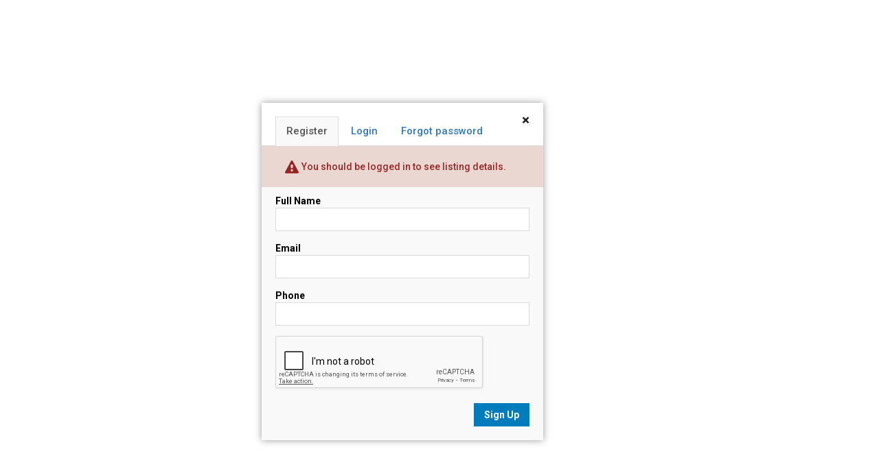

--- FILE ---
content_type: text/html; charset=utf-8
request_url: https://www.google.com/recaptcha/api2/anchor?ar=1&k=6LcGuSAUAAAAAMb457bWlGuEZ6IUGB1SNkLgHvC3&co=aHR0cHM6Ly9kZWJyYXdhdGVycy5jb206NDQz&hl=en&v=PoyoqOPhxBO7pBk68S4YbpHZ&size=normal&anchor-ms=20000&execute-ms=30000&cb=ey741lyk46c8
body_size: 49289
content:
<!DOCTYPE HTML><html dir="ltr" lang="en"><head><meta http-equiv="Content-Type" content="text/html; charset=UTF-8">
<meta http-equiv="X-UA-Compatible" content="IE=edge">
<title>reCAPTCHA</title>
<style type="text/css">
/* cyrillic-ext */
@font-face {
  font-family: 'Roboto';
  font-style: normal;
  font-weight: 400;
  font-stretch: 100%;
  src: url(//fonts.gstatic.com/s/roboto/v48/KFO7CnqEu92Fr1ME7kSn66aGLdTylUAMa3GUBHMdazTgWw.woff2) format('woff2');
  unicode-range: U+0460-052F, U+1C80-1C8A, U+20B4, U+2DE0-2DFF, U+A640-A69F, U+FE2E-FE2F;
}
/* cyrillic */
@font-face {
  font-family: 'Roboto';
  font-style: normal;
  font-weight: 400;
  font-stretch: 100%;
  src: url(//fonts.gstatic.com/s/roboto/v48/KFO7CnqEu92Fr1ME7kSn66aGLdTylUAMa3iUBHMdazTgWw.woff2) format('woff2');
  unicode-range: U+0301, U+0400-045F, U+0490-0491, U+04B0-04B1, U+2116;
}
/* greek-ext */
@font-face {
  font-family: 'Roboto';
  font-style: normal;
  font-weight: 400;
  font-stretch: 100%;
  src: url(//fonts.gstatic.com/s/roboto/v48/KFO7CnqEu92Fr1ME7kSn66aGLdTylUAMa3CUBHMdazTgWw.woff2) format('woff2');
  unicode-range: U+1F00-1FFF;
}
/* greek */
@font-face {
  font-family: 'Roboto';
  font-style: normal;
  font-weight: 400;
  font-stretch: 100%;
  src: url(//fonts.gstatic.com/s/roboto/v48/KFO7CnqEu92Fr1ME7kSn66aGLdTylUAMa3-UBHMdazTgWw.woff2) format('woff2');
  unicode-range: U+0370-0377, U+037A-037F, U+0384-038A, U+038C, U+038E-03A1, U+03A3-03FF;
}
/* math */
@font-face {
  font-family: 'Roboto';
  font-style: normal;
  font-weight: 400;
  font-stretch: 100%;
  src: url(//fonts.gstatic.com/s/roboto/v48/KFO7CnqEu92Fr1ME7kSn66aGLdTylUAMawCUBHMdazTgWw.woff2) format('woff2');
  unicode-range: U+0302-0303, U+0305, U+0307-0308, U+0310, U+0312, U+0315, U+031A, U+0326-0327, U+032C, U+032F-0330, U+0332-0333, U+0338, U+033A, U+0346, U+034D, U+0391-03A1, U+03A3-03A9, U+03B1-03C9, U+03D1, U+03D5-03D6, U+03F0-03F1, U+03F4-03F5, U+2016-2017, U+2034-2038, U+203C, U+2040, U+2043, U+2047, U+2050, U+2057, U+205F, U+2070-2071, U+2074-208E, U+2090-209C, U+20D0-20DC, U+20E1, U+20E5-20EF, U+2100-2112, U+2114-2115, U+2117-2121, U+2123-214F, U+2190, U+2192, U+2194-21AE, U+21B0-21E5, U+21F1-21F2, U+21F4-2211, U+2213-2214, U+2216-22FF, U+2308-230B, U+2310, U+2319, U+231C-2321, U+2336-237A, U+237C, U+2395, U+239B-23B7, U+23D0, U+23DC-23E1, U+2474-2475, U+25AF, U+25B3, U+25B7, U+25BD, U+25C1, U+25CA, U+25CC, U+25FB, U+266D-266F, U+27C0-27FF, U+2900-2AFF, U+2B0E-2B11, U+2B30-2B4C, U+2BFE, U+3030, U+FF5B, U+FF5D, U+1D400-1D7FF, U+1EE00-1EEFF;
}
/* symbols */
@font-face {
  font-family: 'Roboto';
  font-style: normal;
  font-weight: 400;
  font-stretch: 100%;
  src: url(//fonts.gstatic.com/s/roboto/v48/KFO7CnqEu92Fr1ME7kSn66aGLdTylUAMaxKUBHMdazTgWw.woff2) format('woff2');
  unicode-range: U+0001-000C, U+000E-001F, U+007F-009F, U+20DD-20E0, U+20E2-20E4, U+2150-218F, U+2190, U+2192, U+2194-2199, U+21AF, U+21E6-21F0, U+21F3, U+2218-2219, U+2299, U+22C4-22C6, U+2300-243F, U+2440-244A, U+2460-24FF, U+25A0-27BF, U+2800-28FF, U+2921-2922, U+2981, U+29BF, U+29EB, U+2B00-2BFF, U+4DC0-4DFF, U+FFF9-FFFB, U+10140-1018E, U+10190-1019C, U+101A0, U+101D0-101FD, U+102E0-102FB, U+10E60-10E7E, U+1D2C0-1D2D3, U+1D2E0-1D37F, U+1F000-1F0FF, U+1F100-1F1AD, U+1F1E6-1F1FF, U+1F30D-1F30F, U+1F315, U+1F31C, U+1F31E, U+1F320-1F32C, U+1F336, U+1F378, U+1F37D, U+1F382, U+1F393-1F39F, U+1F3A7-1F3A8, U+1F3AC-1F3AF, U+1F3C2, U+1F3C4-1F3C6, U+1F3CA-1F3CE, U+1F3D4-1F3E0, U+1F3ED, U+1F3F1-1F3F3, U+1F3F5-1F3F7, U+1F408, U+1F415, U+1F41F, U+1F426, U+1F43F, U+1F441-1F442, U+1F444, U+1F446-1F449, U+1F44C-1F44E, U+1F453, U+1F46A, U+1F47D, U+1F4A3, U+1F4B0, U+1F4B3, U+1F4B9, U+1F4BB, U+1F4BF, U+1F4C8-1F4CB, U+1F4D6, U+1F4DA, U+1F4DF, U+1F4E3-1F4E6, U+1F4EA-1F4ED, U+1F4F7, U+1F4F9-1F4FB, U+1F4FD-1F4FE, U+1F503, U+1F507-1F50B, U+1F50D, U+1F512-1F513, U+1F53E-1F54A, U+1F54F-1F5FA, U+1F610, U+1F650-1F67F, U+1F687, U+1F68D, U+1F691, U+1F694, U+1F698, U+1F6AD, U+1F6B2, U+1F6B9-1F6BA, U+1F6BC, U+1F6C6-1F6CF, U+1F6D3-1F6D7, U+1F6E0-1F6EA, U+1F6F0-1F6F3, U+1F6F7-1F6FC, U+1F700-1F7FF, U+1F800-1F80B, U+1F810-1F847, U+1F850-1F859, U+1F860-1F887, U+1F890-1F8AD, U+1F8B0-1F8BB, U+1F8C0-1F8C1, U+1F900-1F90B, U+1F93B, U+1F946, U+1F984, U+1F996, U+1F9E9, U+1FA00-1FA6F, U+1FA70-1FA7C, U+1FA80-1FA89, U+1FA8F-1FAC6, U+1FACE-1FADC, U+1FADF-1FAE9, U+1FAF0-1FAF8, U+1FB00-1FBFF;
}
/* vietnamese */
@font-face {
  font-family: 'Roboto';
  font-style: normal;
  font-weight: 400;
  font-stretch: 100%;
  src: url(//fonts.gstatic.com/s/roboto/v48/KFO7CnqEu92Fr1ME7kSn66aGLdTylUAMa3OUBHMdazTgWw.woff2) format('woff2');
  unicode-range: U+0102-0103, U+0110-0111, U+0128-0129, U+0168-0169, U+01A0-01A1, U+01AF-01B0, U+0300-0301, U+0303-0304, U+0308-0309, U+0323, U+0329, U+1EA0-1EF9, U+20AB;
}
/* latin-ext */
@font-face {
  font-family: 'Roboto';
  font-style: normal;
  font-weight: 400;
  font-stretch: 100%;
  src: url(//fonts.gstatic.com/s/roboto/v48/KFO7CnqEu92Fr1ME7kSn66aGLdTylUAMa3KUBHMdazTgWw.woff2) format('woff2');
  unicode-range: U+0100-02BA, U+02BD-02C5, U+02C7-02CC, U+02CE-02D7, U+02DD-02FF, U+0304, U+0308, U+0329, U+1D00-1DBF, U+1E00-1E9F, U+1EF2-1EFF, U+2020, U+20A0-20AB, U+20AD-20C0, U+2113, U+2C60-2C7F, U+A720-A7FF;
}
/* latin */
@font-face {
  font-family: 'Roboto';
  font-style: normal;
  font-weight: 400;
  font-stretch: 100%;
  src: url(//fonts.gstatic.com/s/roboto/v48/KFO7CnqEu92Fr1ME7kSn66aGLdTylUAMa3yUBHMdazQ.woff2) format('woff2');
  unicode-range: U+0000-00FF, U+0131, U+0152-0153, U+02BB-02BC, U+02C6, U+02DA, U+02DC, U+0304, U+0308, U+0329, U+2000-206F, U+20AC, U+2122, U+2191, U+2193, U+2212, U+2215, U+FEFF, U+FFFD;
}
/* cyrillic-ext */
@font-face {
  font-family: 'Roboto';
  font-style: normal;
  font-weight: 500;
  font-stretch: 100%;
  src: url(//fonts.gstatic.com/s/roboto/v48/KFO7CnqEu92Fr1ME7kSn66aGLdTylUAMa3GUBHMdazTgWw.woff2) format('woff2');
  unicode-range: U+0460-052F, U+1C80-1C8A, U+20B4, U+2DE0-2DFF, U+A640-A69F, U+FE2E-FE2F;
}
/* cyrillic */
@font-face {
  font-family: 'Roboto';
  font-style: normal;
  font-weight: 500;
  font-stretch: 100%;
  src: url(//fonts.gstatic.com/s/roboto/v48/KFO7CnqEu92Fr1ME7kSn66aGLdTylUAMa3iUBHMdazTgWw.woff2) format('woff2');
  unicode-range: U+0301, U+0400-045F, U+0490-0491, U+04B0-04B1, U+2116;
}
/* greek-ext */
@font-face {
  font-family: 'Roboto';
  font-style: normal;
  font-weight: 500;
  font-stretch: 100%;
  src: url(//fonts.gstatic.com/s/roboto/v48/KFO7CnqEu92Fr1ME7kSn66aGLdTylUAMa3CUBHMdazTgWw.woff2) format('woff2');
  unicode-range: U+1F00-1FFF;
}
/* greek */
@font-face {
  font-family: 'Roboto';
  font-style: normal;
  font-weight: 500;
  font-stretch: 100%;
  src: url(//fonts.gstatic.com/s/roboto/v48/KFO7CnqEu92Fr1ME7kSn66aGLdTylUAMa3-UBHMdazTgWw.woff2) format('woff2');
  unicode-range: U+0370-0377, U+037A-037F, U+0384-038A, U+038C, U+038E-03A1, U+03A3-03FF;
}
/* math */
@font-face {
  font-family: 'Roboto';
  font-style: normal;
  font-weight: 500;
  font-stretch: 100%;
  src: url(//fonts.gstatic.com/s/roboto/v48/KFO7CnqEu92Fr1ME7kSn66aGLdTylUAMawCUBHMdazTgWw.woff2) format('woff2');
  unicode-range: U+0302-0303, U+0305, U+0307-0308, U+0310, U+0312, U+0315, U+031A, U+0326-0327, U+032C, U+032F-0330, U+0332-0333, U+0338, U+033A, U+0346, U+034D, U+0391-03A1, U+03A3-03A9, U+03B1-03C9, U+03D1, U+03D5-03D6, U+03F0-03F1, U+03F4-03F5, U+2016-2017, U+2034-2038, U+203C, U+2040, U+2043, U+2047, U+2050, U+2057, U+205F, U+2070-2071, U+2074-208E, U+2090-209C, U+20D0-20DC, U+20E1, U+20E5-20EF, U+2100-2112, U+2114-2115, U+2117-2121, U+2123-214F, U+2190, U+2192, U+2194-21AE, U+21B0-21E5, U+21F1-21F2, U+21F4-2211, U+2213-2214, U+2216-22FF, U+2308-230B, U+2310, U+2319, U+231C-2321, U+2336-237A, U+237C, U+2395, U+239B-23B7, U+23D0, U+23DC-23E1, U+2474-2475, U+25AF, U+25B3, U+25B7, U+25BD, U+25C1, U+25CA, U+25CC, U+25FB, U+266D-266F, U+27C0-27FF, U+2900-2AFF, U+2B0E-2B11, U+2B30-2B4C, U+2BFE, U+3030, U+FF5B, U+FF5D, U+1D400-1D7FF, U+1EE00-1EEFF;
}
/* symbols */
@font-face {
  font-family: 'Roboto';
  font-style: normal;
  font-weight: 500;
  font-stretch: 100%;
  src: url(//fonts.gstatic.com/s/roboto/v48/KFO7CnqEu92Fr1ME7kSn66aGLdTylUAMaxKUBHMdazTgWw.woff2) format('woff2');
  unicode-range: U+0001-000C, U+000E-001F, U+007F-009F, U+20DD-20E0, U+20E2-20E4, U+2150-218F, U+2190, U+2192, U+2194-2199, U+21AF, U+21E6-21F0, U+21F3, U+2218-2219, U+2299, U+22C4-22C6, U+2300-243F, U+2440-244A, U+2460-24FF, U+25A0-27BF, U+2800-28FF, U+2921-2922, U+2981, U+29BF, U+29EB, U+2B00-2BFF, U+4DC0-4DFF, U+FFF9-FFFB, U+10140-1018E, U+10190-1019C, U+101A0, U+101D0-101FD, U+102E0-102FB, U+10E60-10E7E, U+1D2C0-1D2D3, U+1D2E0-1D37F, U+1F000-1F0FF, U+1F100-1F1AD, U+1F1E6-1F1FF, U+1F30D-1F30F, U+1F315, U+1F31C, U+1F31E, U+1F320-1F32C, U+1F336, U+1F378, U+1F37D, U+1F382, U+1F393-1F39F, U+1F3A7-1F3A8, U+1F3AC-1F3AF, U+1F3C2, U+1F3C4-1F3C6, U+1F3CA-1F3CE, U+1F3D4-1F3E0, U+1F3ED, U+1F3F1-1F3F3, U+1F3F5-1F3F7, U+1F408, U+1F415, U+1F41F, U+1F426, U+1F43F, U+1F441-1F442, U+1F444, U+1F446-1F449, U+1F44C-1F44E, U+1F453, U+1F46A, U+1F47D, U+1F4A3, U+1F4B0, U+1F4B3, U+1F4B9, U+1F4BB, U+1F4BF, U+1F4C8-1F4CB, U+1F4D6, U+1F4DA, U+1F4DF, U+1F4E3-1F4E6, U+1F4EA-1F4ED, U+1F4F7, U+1F4F9-1F4FB, U+1F4FD-1F4FE, U+1F503, U+1F507-1F50B, U+1F50D, U+1F512-1F513, U+1F53E-1F54A, U+1F54F-1F5FA, U+1F610, U+1F650-1F67F, U+1F687, U+1F68D, U+1F691, U+1F694, U+1F698, U+1F6AD, U+1F6B2, U+1F6B9-1F6BA, U+1F6BC, U+1F6C6-1F6CF, U+1F6D3-1F6D7, U+1F6E0-1F6EA, U+1F6F0-1F6F3, U+1F6F7-1F6FC, U+1F700-1F7FF, U+1F800-1F80B, U+1F810-1F847, U+1F850-1F859, U+1F860-1F887, U+1F890-1F8AD, U+1F8B0-1F8BB, U+1F8C0-1F8C1, U+1F900-1F90B, U+1F93B, U+1F946, U+1F984, U+1F996, U+1F9E9, U+1FA00-1FA6F, U+1FA70-1FA7C, U+1FA80-1FA89, U+1FA8F-1FAC6, U+1FACE-1FADC, U+1FADF-1FAE9, U+1FAF0-1FAF8, U+1FB00-1FBFF;
}
/* vietnamese */
@font-face {
  font-family: 'Roboto';
  font-style: normal;
  font-weight: 500;
  font-stretch: 100%;
  src: url(//fonts.gstatic.com/s/roboto/v48/KFO7CnqEu92Fr1ME7kSn66aGLdTylUAMa3OUBHMdazTgWw.woff2) format('woff2');
  unicode-range: U+0102-0103, U+0110-0111, U+0128-0129, U+0168-0169, U+01A0-01A1, U+01AF-01B0, U+0300-0301, U+0303-0304, U+0308-0309, U+0323, U+0329, U+1EA0-1EF9, U+20AB;
}
/* latin-ext */
@font-face {
  font-family: 'Roboto';
  font-style: normal;
  font-weight: 500;
  font-stretch: 100%;
  src: url(//fonts.gstatic.com/s/roboto/v48/KFO7CnqEu92Fr1ME7kSn66aGLdTylUAMa3KUBHMdazTgWw.woff2) format('woff2');
  unicode-range: U+0100-02BA, U+02BD-02C5, U+02C7-02CC, U+02CE-02D7, U+02DD-02FF, U+0304, U+0308, U+0329, U+1D00-1DBF, U+1E00-1E9F, U+1EF2-1EFF, U+2020, U+20A0-20AB, U+20AD-20C0, U+2113, U+2C60-2C7F, U+A720-A7FF;
}
/* latin */
@font-face {
  font-family: 'Roboto';
  font-style: normal;
  font-weight: 500;
  font-stretch: 100%;
  src: url(//fonts.gstatic.com/s/roboto/v48/KFO7CnqEu92Fr1ME7kSn66aGLdTylUAMa3yUBHMdazQ.woff2) format('woff2');
  unicode-range: U+0000-00FF, U+0131, U+0152-0153, U+02BB-02BC, U+02C6, U+02DA, U+02DC, U+0304, U+0308, U+0329, U+2000-206F, U+20AC, U+2122, U+2191, U+2193, U+2212, U+2215, U+FEFF, U+FFFD;
}
/* cyrillic-ext */
@font-face {
  font-family: 'Roboto';
  font-style: normal;
  font-weight: 900;
  font-stretch: 100%;
  src: url(//fonts.gstatic.com/s/roboto/v48/KFO7CnqEu92Fr1ME7kSn66aGLdTylUAMa3GUBHMdazTgWw.woff2) format('woff2');
  unicode-range: U+0460-052F, U+1C80-1C8A, U+20B4, U+2DE0-2DFF, U+A640-A69F, U+FE2E-FE2F;
}
/* cyrillic */
@font-face {
  font-family: 'Roboto';
  font-style: normal;
  font-weight: 900;
  font-stretch: 100%;
  src: url(//fonts.gstatic.com/s/roboto/v48/KFO7CnqEu92Fr1ME7kSn66aGLdTylUAMa3iUBHMdazTgWw.woff2) format('woff2');
  unicode-range: U+0301, U+0400-045F, U+0490-0491, U+04B0-04B1, U+2116;
}
/* greek-ext */
@font-face {
  font-family: 'Roboto';
  font-style: normal;
  font-weight: 900;
  font-stretch: 100%;
  src: url(//fonts.gstatic.com/s/roboto/v48/KFO7CnqEu92Fr1ME7kSn66aGLdTylUAMa3CUBHMdazTgWw.woff2) format('woff2');
  unicode-range: U+1F00-1FFF;
}
/* greek */
@font-face {
  font-family: 'Roboto';
  font-style: normal;
  font-weight: 900;
  font-stretch: 100%;
  src: url(//fonts.gstatic.com/s/roboto/v48/KFO7CnqEu92Fr1ME7kSn66aGLdTylUAMa3-UBHMdazTgWw.woff2) format('woff2');
  unicode-range: U+0370-0377, U+037A-037F, U+0384-038A, U+038C, U+038E-03A1, U+03A3-03FF;
}
/* math */
@font-face {
  font-family: 'Roboto';
  font-style: normal;
  font-weight: 900;
  font-stretch: 100%;
  src: url(//fonts.gstatic.com/s/roboto/v48/KFO7CnqEu92Fr1ME7kSn66aGLdTylUAMawCUBHMdazTgWw.woff2) format('woff2');
  unicode-range: U+0302-0303, U+0305, U+0307-0308, U+0310, U+0312, U+0315, U+031A, U+0326-0327, U+032C, U+032F-0330, U+0332-0333, U+0338, U+033A, U+0346, U+034D, U+0391-03A1, U+03A3-03A9, U+03B1-03C9, U+03D1, U+03D5-03D6, U+03F0-03F1, U+03F4-03F5, U+2016-2017, U+2034-2038, U+203C, U+2040, U+2043, U+2047, U+2050, U+2057, U+205F, U+2070-2071, U+2074-208E, U+2090-209C, U+20D0-20DC, U+20E1, U+20E5-20EF, U+2100-2112, U+2114-2115, U+2117-2121, U+2123-214F, U+2190, U+2192, U+2194-21AE, U+21B0-21E5, U+21F1-21F2, U+21F4-2211, U+2213-2214, U+2216-22FF, U+2308-230B, U+2310, U+2319, U+231C-2321, U+2336-237A, U+237C, U+2395, U+239B-23B7, U+23D0, U+23DC-23E1, U+2474-2475, U+25AF, U+25B3, U+25B7, U+25BD, U+25C1, U+25CA, U+25CC, U+25FB, U+266D-266F, U+27C0-27FF, U+2900-2AFF, U+2B0E-2B11, U+2B30-2B4C, U+2BFE, U+3030, U+FF5B, U+FF5D, U+1D400-1D7FF, U+1EE00-1EEFF;
}
/* symbols */
@font-face {
  font-family: 'Roboto';
  font-style: normal;
  font-weight: 900;
  font-stretch: 100%;
  src: url(//fonts.gstatic.com/s/roboto/v48/KFO7CnqEu92Fr1ME7kSn66aGLdTylUAMaxKUBHMdazTgWw.woff2) format('woff2');
  unicode-range: U+0001-000C, U+000E-001F, U+007F-009F, U+20DD-20E0, U+20E2-20E4, U+2150-218F, U+2190, U+2192, U+2194-2199, U+21AF, U+21E6-21F0, U+21F3, U+2218-2219, U+2299, U+22C4-22C6, U+2300-243F, U+2440-244A, U+2460-24FF, U+25A0-27BF, U+2800-28FF, U+2921-2922, U+2981, U+29BF, U+29EB, U+2B00-2BFF, U+4DC0-4DFF, U+FFF9-FFFB, U+10140-1018E, U+10190-1019C, U+101A0, U+101D0-101FD, U+102E0-102FB, U+10E60-10E7E, U+1D2C0-1D2D3, U+1D2E0-1D37F, U+1F000-1F0FF, U+1F100-1F1AD, U+1F1E6-1F1FF, U+1F30D-1F30F, U+1F315, U+1F31C, U+1F31E, U+1F320-1F32C, U+1F336, U+1F378, U+1F37D, U+1F382, U+1F393-1F39F, U+1F3A7-1F3A8, U+1F3AC-1F3AF, U+1F3C2, U+1F3C4-1F3C6, U+1F3CA-1F3CE, U+1F3D4-1F3E0, U+1F3ED, U+1F3F1-1F3F3, U+1F3F5-1F3F7, U+1F408, U+1F415, U+1F41F, U+1F426, U+1F43F, U+1F441-1F442, U+1F444, U+1F446-1F449, U+1F44C-1F44E, U+1F453, U+1F46A, U+1F47D, U+1F4A3, U+1F4B0, U+1F4B3, U+1F4B9, U+1F4BB, U+1F4BF, U+1F4C8-1F4CB, U+1F4D6, U+1F4DA, U+1F4DF, U+1F4E3-1F4E6, U+1F4EA-1F4ED, U+1F4F7, U+1F4F9-1F4FB, U+1F4FD-1F4FE, U+1F503, U+1F507-1F50B, U+1F50D, U+1F512-1F513, U+1F53E-1F54A, U+1F54F-1F5FA, U+1F610, U+1F650-1F67F, U+1F687, U+1F68D, U+1F691, U+1F694, U+1F698, U+1F6AD, U+1F6B2, U+1F6B9-1F6BA, U+1F6BC, U+1F6C6-1F6CF, U+1F6D3-1F6D7, U+1F6E0-1F6EA, U+1F6F0-1F6F3, U+1F6F7-1F6FC, U+1F700-1F7FF, U+1F800-1F80B, U+1F810-1F847, U+1F850-1F859, U+1F860-1F887, U+1F890-1F8AD, U+1F8B0-1F8BB, U+1F8C0-1F8C1, U+1F900-1F90B, U+1F93B, U+1F946, U+1F984, U+1F996, U+1F9E9, U+1FA00-1FA6F, U+1FA70-1FA7C, U+1FA80-1FA89, U+1FA8F-1FAC6, U+1FACE-1FADC, U+1FADF-1FAE9, U+1FAF0-1FAF8, U+1FB00-1FBFF;
}
/* vietnamese */
@font-face {
  font-family: 'Roboto';
  font-style: normal;
  font-weight: 900;
  font-stretch: 100%;
  src: url(//fonts.gstatic.com/s/roboto/v48/KFO7CnqEu92Fr1ME7kSn66aGLdTylUAMa3OUBHMdazTgWw.woff2) format('woff2');
  unicode-range: U+0102-0103, U+0110-0111, U+0128-0129, U+0168-0169, U+01A0-01A1, U+01AF-01B0, U+0300-0301, U+0303-0304, U+0308-0309, U+0323, U+0329, U+1EA0-1EF9, U+20AB;
}
/* latin-ext */
@font-face {
  font-family: 'Roboto';
  font-style: normal;
  font-weight: 900;
  font-stretch: 100%;
  src: url(//fonts.gstatic.com/s/roboto/v48/KFO7CnqEu92Fr1ME7kSn66aGLdTylUAMa3KUBHMdazTgWw.woff2) format('woff2');
  unicode-range: U+0100-02BA, U+02BD-02C5, U+02C7-02CC, U+02CE-02D7, U+02DD-02FF, U+0304, U+0308, U+0329, U+1D00-1DBF, U+1E00-1E9F, U+1EF2-1EFF, U+2020, U+20A0-20AB, U+20AD-20C0, U+2113, U+2C60-2C7F, U+A720-A7FF;
}
/* latin */
@font-face {
  font-family: 'Roboto';
  font-style: normal;
  font-weight: 900;
  font-stretch: 100%;
  src: url(//fonts.gstatic.com/s/roboto/v48/KFO7CnqEu92Fr1ME7kSn66aGLdTylUAMa3yUBHMdazQ.woff2) format('woff2');
  unicode-range: U+0000-00FF, U+0131, U+0152-0153, U+02BB-02BC, U+02C6, U+02DA, U+02DC, U+0304, U+0308, U+0329, U+2000-206F, U+20AC, U+2122, U+2191, U+2193, U+2212, U+2215, U+FEFF, U+FFFD;
}

</style>
<link rel="stylesheet" type="text/css" href="https://www.gstatic.com/recaptcha/releases/PoyoqOPhxBO7pBk68S4YbpHZ/styles__ltr.css">
<script nonce="FWLa3-5fYbbRaHld8TdTQQ" type="text/javascript">window['__recaptcha_api'] = 'https://www.google.com/recaptcha/api2/';</script>
<script type="text/javascript" src="https://www.gstatic.com/recaptcha/releases/PoyoqOPhxBO7pBk68S4YbpHZ/recaptcha__en.js" nonce="FWLa3-5fYbbRaHld8TdTQQ">
      
    </script></head>
<body><div id="rc-anchor-alert" class="rc-anchor-alert"></div>
<input type="hidden" id="recaptcha-token" value="[base64]">
<script type="text/javascript" nonce="FWLa3-5fYbbRaHld8TdTQQ">
      recaptcha.anchor.Main.init("[\x22ainput\x22,[\x22bgdata\x22,\x22\x22,\[base64]/[base64]/[base64]/[base64]/cjw8ejpyPj4+eil9Y2F0Y2gobCl7dGhyb3cgbDt9fSxIPWZ1bmN0aW9uKHcsdCx6KXtpZih3PT0xOTR8fHc9PTIwOCl0LnZbd10/dC52W3ddLmNvbmNhdCh6KTp0LnZbd109b2Yoeix0KTtlbHNle2lmKHQuYkImJnchPTMxNylyZXR1cm47dz09NjZ8fHc9PTEyMnx8dz09NDcwfHx3PT00NHx8dz09NDE2fHx3PT0zOTd8fHc9PTQyMXx8dz09Njh8fHc9PTcwfHx3PT0xODQ/[base64]/[base64]/[base64]/bmV3IGRbVl0oSlswXSk6cD09Mj9uZXcgZFtWXShKWzBdLEpbMV0pOnA9PTM/bmV3IGRbVl0oSlswXSxKWzFdLEpbMl0pOnA9PTQ/[base64]/[base64]/[base64]/[base64]\x22,\[base64]\\u003d\x22,\x22w6vCvcOvwqwewr8hW1PCuMO+JC4WwofDo8KzZjQlYMKEEHzCk2AWwrs8GMOBw7gywpV3NUB/ExYxw7oXI8Kgw5zDty8yfibCkMKYXlrCtsOOw4dQNTJ/Al7DtWzCtsKZw73Do8KUAsOPw4IWw6jCssKVPcOdSsOsHU1Iw7VOIsOiwrBxw4vCuG/CpMKLNsK/wrvCk1jDgHzCrsKxcmRFwrEmbSrChXrDhxDCgsK2ECRLwrfDvEPClsOjw6fDlcKyPTsBS8OXworCjwDDr8KVIUBIw6AMwovDi0PDvglhFMOpw4LCgsO/MEjDj8KCTBDDu8OTQwTCtsOZSV3CpXs6DMKZWsOLwpLCtsKcwpTClG3Dh8KJwrprRcO1wrZ0wqfCml3CsTHDjcKiCxbCsCHCmsOtIGnDhMOgw7nCr29aLsOVbhHDhsKrbcONdMKBw5EAwpFKwp3Cj8Kxwr/CicKKwoovwr7CicO5wrnDqXfDtGl4HCppUypWw4BgOcOrwqxWwrjDh1olE3jCsVAUw7U6wr15w6TDljbCmX8iw4bCr2sewqrDgyrDnXtZwqd/w44cw6AfXGzCt8KjQMO4wpbCkMOVwpxbwqFMdhw6UyhgflHCsxEif8ORw7jCph0/FTrDpjIuecKrw7LDjMKwUcOUw65aw4w8wpXCqgx9w4RrHQxmWw1IP8OgIMOMwqBfwp3DtcK/woVBEcKuwp57F8O+wrARPy4Owpx+w7HCh8OrMsOOwrvDp8Onw67CnsOHZ08XLT7CgTBQLMOdwpPDiCvDhxnDkgTCu8OVwp80LxnDim3DuMKQdsOaw5MIw4MSw7TCncOVwppjbwHCkx98YD0MwrrDocKnBsOxwr7Csy5rwqsXEzbDrMOmUMOBIcK2asK9w7/ChmFuw47CuMK6wrpNwpLCqXnDqMKsYMO0w6ZrwrjCpADChUpvbQ7CksKww4hQQGTCuHvDhcKbUFnDugc8IT7DlxrDhcOBw5YpXD1PHsOpw4nCjH9CwqLCqMOXw6oUwoZAw5EEwo8WKsKJwr3ChMOHw6MRPhRjacKCaGjCvMKoEsK9w50aw5ADw69QWVoUwoLCscOEw5/[base64]/DksOqw6LDh0oYw7vDq8KhwpPDgnzCg8K7w73DjMOrZ8KMMzA/BMOLf3JFPlMbw55xw7nDnAPCk3bDmMOLGz3DjQrCnsOmGMK9wpzCmsOdw7ECw5jDpkjCpEQxVmkgw7/DlBDDucOZw4nCvsK5dsOuw7cbYl9nwrMTMXpyDz56McOQYDjDk8KvRDYfwoA3w53Dq8KCU8K8RxDCpTNjw4kPAF7CvmQtQMO0wqHClF/Cm29NbMODRD5ZwrHDoUkuw7tpacKcwqjCvcOaEsOHwp3Cl3fDgUJ1w4tOwqLDrMObwr1YLMKAwofDrcOXw6c4CsKAeMOccnzCkDHCisK2wqBXd8O/[base64]/CvT0NwqvDiMKlw4fDsE/[base64]/DtMK4wpPCjcOaVMOIV8ORw7ZSdMKPw71+NsOQw7TChMKFTcOJwqseC8KJwrlKwrLCscKjOsOjPV/DmCMjTMKNw60rwoxNwrVBw7VYwo3CkQ5yfMKRKMOowqs4w4nDlMO7AsK2awjDnMK/w7nCsMKSwosKAcKUw6zDjjION8KSwpgeflJ8b8OowplkBTBDwrMewrBGwq/DgsKFw6dHw65/w5DCtWB5DMKhw5zCjcKnwoHDoizCgcOyPHQWwoQPOMOcwrJZIlXDihHCn2dewr3DuwDDlWrCocK4Q8OuwodXwozCnXfCvznDrsO8By/DusOMW8Kew53Dpm5vYlPCusOKJ3TCvm1uw4nDm8KydUHCh8ODwp4wwo8fMMKVMcKwdVvCt3XDm2Raw7NmTk/CocKvw6nCl8OGw4TCpMO0wpwgwoJAwqjCgMKZwqfCgsO/woEgw7vCsTXCjXtxw5DDusK3w4LDiMOdwpjDlMKdVXTCjsKRXlZYJMOwcsK5ByHDucKNw5VywozCnsOmwrDCiQ8AR8OQP8Kvw6vChcKbHy/CkgxYw6XDmcK9wqzDsMORwo8zw5MYwrzDhcOPw6vDvMK8BMK0SzXDkMKcPMKtU0XDgcK9EUXCscO0R3DClsOxasOkUsOjwrkow5cswp1FwrbDjTfCt8KPeMKBw7LDnC/DuB4iLyTCtFM+R3LCoBbCu1fDvB/Dt8Kxw4pXw7zCpsOZwrYsw4EDcig6wpQJDcOsLsOGI8KBwqkgw7oIw7PCvRLCt8KaaMO7wq3CnsKGw4J0XWHCnTzCh8OSwoXDvCsxND5HwqF6E8K1w5xDS8OZw7hbw6MLd8KGbBNCwojDp8KBPcO9w6xpZBzCghvClzXCkEorZT/CqinDhMOkK3pcw4g3wp3DmxhRTz1bQMKbHT/CvMOnUsOHwpNLFsOuwpAPw7/DkMKPw49fw4o1w6s+ZMKEw4EZAG/Diitxwpgcw5bDmcKFJ0okS8O6ET3Dl0vCox5CLRAZwqZVwq/[base64]/w5PDrcKHw64AB8OTwrXDmWfDm2bDlcKsLR9SfsKzw7LCqcKeRkkTwpHCr8KTw4o7OcOUw6jCoAtWw4HChBASwpDDhi0OwplTWcKawosgwoNJbMO5TUrCjgdpRcKTwqDCpcOuw6rDicOjw7N9EQLCgsOww6rCmzFFJ8Oow458EMKaw4BzE8KEwofDhRs/w4huwpPCjhhJasOAw6nDrMO4c8KqwpzDkMKETcO3wpHCqiRSRVwdUTLChcOuw6h6F8OXNQdsw4DDmkjDlx7DsXIXScK+wooGUsKMw5IDwqnDqcOgaHnDkMK/PUPChW7CqcOtIsOsw67CjX45wonCqcOzw7rDgMKYwp/Cn0MfNcOiL15/wq3CrcO9wqDCsMO7w5vCq8KhwqMBw7xeVcKKw7LCkQ0oXS8uw5dlLMKAwpLCt8KVw7xUwrPCqsOITsONwobDs8OjSGTCm8KBwqQ7w7Vsw4lecVEYwrJIAHIpe8K0amjCswAHGFglw5TDg8OdXcO/R8Oaw4kbw5RAw4bCo8K5wr7Cq8KzdCzDnHrCri1mKQLDpMOCwrQiFWllw5TCmHd4wrbCgcKBA8OFwrQ/w5d0wpp2wq5SwpfDumfCpF/DrQjDuCLCkwRsMsOPU8OQLRrCsXrDowUsPcOKwqzCnMKjw6QwZMO/J8O5wrvCssOqImDDnMO8wpAowrhtw5jClsOLY1fCgsK8A8Ouw5HDh8KbwqQSw6EZHxLDtsKiV27CnC/CsUAffGZRbcKSwrXCiFUNHEjDpcK8S8OzFsO3OgAUWkIxLg/Cq2rDh8Kvw6PCgsKSwpduw7vDgADClgLCvAfClMOHw4HCtMOWwrEww5MKPiQAUFsMw6nDm0DCoHHChQHDo8KLOC8/b1RIwq05wodsdcKTw551QHvCiMK8w4nDssKTb8OccMKbw6HCisKiwqrDgyjCoMKPw7PDkMK6HWhrwojCpMO4w7zCgAhYwqrDrcKHw7vCphsiw5sBPMKRWRPCiMKZw6UxZcOuIFnDkit7P2dGZ8KEw4F/LRHClW7CsntmFFJMcxjDvsOIwrnCuU7CqCYVSQQ7wowfFVVswoHDgMKqwqNMwqtkw6jDosOnwrN9w7hBw7zDpy7CnAbCrMK+wpDDtTnCk0TDnsO6wpwrwphiwp9cLcO3wrnDs2soRMK2woowe8O9aMK0MsO9LAxwLcKMM8ONcXY/Rmhsw7tkw5jDqW06aMK9OWkhwoddEnHCjh/DjsOUwqg/[base64]/[base64]/Cs8OuR8OawpcHw4Z1w4RISWbCmUdoKndUf0nCvy7Dv8KUwoIZwpjClMOgR8KVw7oAw57Din/DpRzDj2xQbGl6L8O5NGBawpfCsXRKPcOXwqlSSlrDlV1Hw4sew4xDIwLDh240wo3DmMKQw4F8FcKTwpwSfgzDnHcDIlkBwqfCrcK7USM8w4nCq8KpwrXCo8OeJcKsw6TCm8Okw5B/wqjCtcOjw4Mowq7CssOyw7HDsDxHw4nClDXDmcKUNmDDrRvCmjbDkzlCLMOuO1HDoU1Lw79mw5BkwojDqXtPwpFfwrLDgsKew7pFwqXDhcKvDBFWA8K3JsOVAcOTwoDCm3PDpCPClxBOwq7CvGzChRA5dcOWw6bDpsKjwr3CvMO/w5nDtsKaSMKpw7bDkAnDjGnDlcOKaMOwFcKoHCZTw5TDslXDhcOSEcODbMKuBiUnYMKPR8OgJSXCiVliQcK0w7PDh8Oyw73Dp1wCw7sYw5Mhw4dtwozCijvDhRYPw4/DpijCq8OtLRYOwp5Uw4hIw7Y/[base64]/[base64]/[base64]/DiHsCwp4uPMOFRk8qXcKrwq17acORwoXCocOXbnrDocK5w4nCo0XDjcKwwonChMK+wqk8w6lkWlgXw6TDuyNtSsKSw5vCpsKKQcOZw7TDj8KTwohXE1xnTcKuAMKIw54/fcOVY8OCV8O5wpLDh3rCoi/[base64]/Dk8KySTBWw7t8I0HDj8ONC8OnwozDsMKGw7/DogQkwpjCpsKJwq9Iw67CsWDDmMOjwpzDnsOAwrBUXxPChkJKKMOYZsK4WsK2HsONHcKpw7xlUxLDpMKzL8OrZho0C8KZw45Iw4HCpcKXwpEGw7vDi8OWw6DDkGJSQwFKUwFNKhjDosO+w53CnsOZbBd6AC/Cj8KBPVNTw71keWJaw5kGUyleF8KHw7zDsycYXsOTQ8OCU8K2w4pbw4fDrzdaw5zDpMOaY8KSF8KRcsOmwrogbhLCu2XCrMKXWsKEOyDDl2EcMwVVwq0vw6bDuMK7w6MtYcKJw6tkw5XCvVV4wq/Dv3fDssO9NToBwoV7DWZjw7LCgyHDscKFOMOVfBI1ZsO/[base64]/DgjtLWg3Cv8KhKDnDjA7Dt8O5wpHDg8OZwqEadgvDlzPDoF8awqlkZMKvMsKjWW7DssKEwoIgwrVMKhbCtUvCuMO/DR9qQiA/GgvDhsKewo4lwonCmMKSwocNKCYwFB0XZ8O9U8OBw4FUVsKLw6kPwpFFw7zCmRfDuxDCv8KrSHwow4PCvHROw4bDtsOAwo86w64CDsKQwr8BMMK0w5pew6zDsMOEYMKqw6vChMKVX8OZUsO4CMOLKHTCrE7Dtmdtw4XDpW59KE/DvsOtEsOTwpZjwrwjZsOqwpDDtsK5YTrCqTMnw4LDszTCgEQgwrB4w53ClUg7XAgnw4PDtx9IwpDDvMKFw50Awp8Uw4DCgcKUQDYzJg3Dmll+c8O1B8O6ZXXCuMOfSglgw43CgcOPw6zCk3nDhsKnfl8Uw5JOwp7CoW/Dg8Oyw4LCuMKMwrjDp8KzwqpvasKSI3liwoAVe1JUw70MwpvCjcOdw6BNDMKpcMObIMKuEkvCgHjDkBk7w4/CtsOpazA+XFfDtSg+fWzCnsKbSUTDsSXChnDCuXUzw7ZgfCrCnsOnW8Oew7nCtMKtw7vCik86D8KzRj7Dn8KNw7XCiHPCpQHCicO6XMOJUMKmw5txwrvCkDE4GmpXw7Z6wp5MenNyX3R4w5A2w6BRw4/[base64]/Cj8OVw5wcXghwX2PCihRLw5XCrsKhbVfCpnpfFzrDp3DDocKabgo8DhLDtBxvw5Quw5/ChsOPwr3DvmXDv8K6NMOkwqvCjQd8wrfCqEjCukUob3/DhyRXwq4gMsO/w4EUw7R7w6sGw5oFwq0VEMKdwr9JwovDtWYOHQPDiMKrY8OcfsOHw4o/ZsKpSynDvEM+wr/DjRfDmWE+wqEXw79WMT8yUF7DoCTCmcOQNMKQdSHDicKgw45FPTB5w5fCmsK1Bn/DpiAjw5bDk8OIw4jDkMK5dsOQdmtpGhNdwotfwpk7w61fwrDCg1rDuG/DlAB/w7vDrgt7w6FmcA9bw6fCqW3DhsKlNG0OLWfCknXCv8KiaU/[base64]/Cp0Nmw4vDlyHDnUnClMKxSEjCu3jDqcKZFFIMw7s0woAbTcOjWXNnw4nCgn/[base64]/DqXjDqSzDq2bCin9lXsOZSADDjAxsw5TDs1YXwphZw68xGX7DmMOFLMKcXMKATcOkOMKJdMO+BBFJOsKqDMOsQ2tVw7XCoiPDmGvDghXDkVfDuU1kw740EMO5Yl01wrjDjSlNCmvCins/[base64]/SsKWwptFC8KmWhp8w5jCmMKUwqsAwqM+bT3DuU8/wrXDm8KEwq7Du8KFwqRTAzvCq8KDNlAMwp3DkcOGIjEUJ8KcwpHCmEvDlsOGWE8rwpbCpcKBEcK1UELCqMOTw6TDg8KZw5LCuEJxw4QlbhxIwphQQkRpQGHCkcK2PWPCsxTCpxbClcKYNUnCusO9KDbCmizCiV1kf8OFwr/CpjPDmVA6QhzDjHfCqMKxwr0YWWoIcMOeAcKowr7CpcKNAS7DnF7Dt8K0M8OUwrLDsMOETlTDriPDmg0sw7/CmMO6IcKtZnBgIGvCo8KuZ8OEI8KbUG7CkcKQdcKoRTXCqjjDrcK8R8Klwol0worDiMOYw6vDqiIHMWjDq1g2wrbDq8Kvb8Kiw5TDnBfCvMOewrPDjsKlP0fCj8OIEXE+w5kvMH3Cu8KXw4bDq8OVBwN/w755w4zDgkJ1w6YwbWHCqiJmw6HDkX3Dg1vDl8KTQjPDncOEwr/[base64]/c8KewpFjwrIxw5/DiC3CkE/Ci8KxwqRuQjEqYMKpwqHCgwHDm8KHXxbDkVptw4TCnMOiwqAmwpfCkMOQwpnDoRrDu3QadTzCvD18UsKSVsOawqAPT8OUFcOrM24Nw4vCgsOGfQ/DlsKawpEhcU3CpMOewoRWw5YdL8KNXsKaPhPDlA5IAsOcw63DikIhY8ORMcKmw7cracOFwoUiRVs0wrM1PmbCjsObw4IcdgnDmVNdJxrDvwYECcO8wrTCvxEZwp/DmMKSw6oJK8KRwqbDj8O2EsOuw5fDrTrClTotcMOWwpsdw4MZFsKHwo4pTsK/w5HCv3V7NjfDkiY5VVUtw6TCrV3Ct8Kvw6bDnVNIecKvYRnCgnjDmw7CiynCvQ7DocKOw53Dsikgwqs7IMOqwrfCgXLCrcOab8Okw4TDmSEhQkzDjcO9wpPDp0gGHg7Dr8KDX8Kew7Zowq7Du8Kje3/DkGLDsjPCqsKuwrDDlU1oeMOmGcOCJMOKwqV6wpLCnxDDicOvw50UX8KkPcKNcMONZcK0w6VCw41fwpNRecOBwo3DisKJw5d/[base64]/ChQTCqsKmBMKWwqVdw4rChcOuw6UEwo3Ch2sLGsOsw4dVI3glT0c/RFYcUsOSwpEfTVrDgRrCrlY4FWLDh8O0w6FsF34zwq5aXGVCcil1wrghw54TwqoBw7/CmVrDjmnCkz7CuBvDkBx/DhU6fl7Clj5kJMOawrrDh0bDmMKOXsO0CcOfw6nDjcKsPMKPw4ZAwrLDviXCk8OcYTIuESMmwpYsXQU+w6lbw6ZZPMKtK8OtwpcpDk7CgDPDiX/Cu8Kcw4B5egpOwrXDpcKBBMO/JsKLwpTCg8KVV3cHEHHCp2rDl8OiZcOQXcOyDA7Cp8O4aMOTUsOaLMO1w6LClgfCu18VcMO6woLCpCLDhR84wpLDpMOaw4zCt8KbKV3CucK1wqAnw7/CuMOdw5/DumPDoMKbw7bDiCfCrsOxw5vDv3fDvMKbRz/CjcKewqTDhHvDvAvDlSADw7V7HMO+TcO0wqXCrEPCl8Ktw5UMW8Kmwp7ChsKVa0QxwpnDmFHCh8K1wqtrwp1ENMOfd8O/G8OZQngDw5FcIsKgwoPCtzXCkjRmwrDCrsKFE8Kvw6kAZcOsSHgJw6RrwpJpP8KxF8KdVsO+dVYmwq/CgsOlHnQyZUJPP2BcclnDhGEnE8OcS8OWwrjDiMKCfjxvRsOvOzEiecKzw4nDqjpKwpIKYxzClhR7KWXCmMOxw5vDnsO4GhbChilHHwTCrEDDrcK+Zl7CqUEfwonCo8KmwpHDphPDplgMw7TCqMO8woMCw7/Ch8OmeMOFDMOfw5/CkMOeDgswDlrCt8OePcO0w5AMJMKlPU3DvcO5I8KiIRDDvFnCh8OXw7nCu27CqsKAN8Omw6fCgWYRLxvCuS0Qwr3DmcKrQsKRYMK5H8KYw6DDlGfCp8OcwqDCrcKde2ogw63CnsOKwozCmgFzG8K1w4vCly9zwprCusKIw5/Dr8OCwrjDkMO8T8KYwpPCjDrDrCXDmEcFw7l3w5XCvWoMw4TDg8Kzw63CtEhJDmhhJsKvY8KCZ8O0FcK4eQJqwqBOw4BgwpZjcwjDtxI5YMK/FcKkw4MpwqrDt8KtfRbCuVR8w6QZwpvCu2Vqw55nwr0zb1zDnkEiBGx3wovChsO/DcOwbV/DhcKAwqtNw5TCg8ONMMKmwqthw4EWJE8NwolTSUzCiB3CgwjDl1rDkT3DpWpqwqTCmDnDqsO9wpbCpGLCh8O9dRpZwqR3w6kIw4PDn8OrewdjwqUfwql2ccKcW8OYQMOLdDNwTMK/bizDu8KLTcKaeR9cwpnDncO/w5jDtcKPHXldw7UTNgPCv2/Dn8OuIMOvwobDoDPDmMOpw6tJw74KwroWwoBSw6LCrlJiwoc2UDo+wrLCrcK/w5vCmcKawoLDkcKqwoYdSnozEsKpw7kRM2tkRWdrP0fCi8K3wpM4V8KGw50LQcKidXLDgwDDmcKjwpTDuXg7wrzCtlR5R8K1w63DmgI7E8ODai/[base64]/[base64]/w77CjFjDhsKAw7TCo2PDvsOmXsONw5LCosOMaAhFwrfDuMOQe0nDg2Urw7jDuBE1wqkMNnHDujNMw4w9IC/DgRHDp03CrGljI0cjGcO+w4tbA8KMCC/DqcOQwpvCtcO1W8OXfMKtwr3ChwbDnsOHd0glw7nCtQbDosKWGMOYFcKVw7XDjMK4PcKsw4vCpcOVccO1w6/CicK6wqrDucKobRJowonDoQDDoMOnw5t0bcOxw4tOb8KtI8OVOnHCrMOKPsKvLcObwqFNHsKAwrLCgmJ0w4kHPDI+CsKtTjjCum1QJcOeZMOMwrDDpw/CthrDpSM8woHCrGp2w7rDrQJKZETDocOMw5F5w6hvOGTCqjdZwobCkEgUPlnDs8Oqw5bDmTdoR8KKw4QZw4TDhsKtwo/Dv8OLCcKpwrYeO8OaVMKYQsOoEVQYwoHCtcKmOsK/VhVrXcO0BhnDq8O4w58PWj3CiXnCtCvCnsODw5HDrAvCng3CtcOUwosEw7Z3wpcUwp7CmsKTwovClT0Kw7B8bF3Cm8KxwqZJYWYhVGpibE/DuMKOFwATHghgecOYPMO8UMKzez/CssOhOErDsMOSLcKBw6HDkiBbNz00woYvZsODwpLCg25/[base64]/w454w4BSw6RhNMKfw6HCosKVw5gdXlnDtMOWISs6OMK/S8KmABnDrMObC8K1CSJTYMKRW0bCkMOYw5DDu8OPLWzDtsKsw4nCmsKeJxQdwoPCrlPDn0Y/w5grBsKxwqg5wp8xTMKJwojCmBDCrV4jwpzCpcKmHCvDgMO0w4o2e8KYGzvDkX3DqsO6w53CgjbCmcKWWQvDhmTDthJ0L8KHw6MNw4w9w7Evw5l6wrUiZSRpAgF7dcK/w4fDn8K9e3bCsWHCicO+w6lywrrDlcK+KhrCpiBfZcOMecOIG2vDiycuHsOcDgnCv2/DgUghwqBgZ3DDgRRgw7oZZTzCskTDsMKTajrCplfCuEzDmcOEI3MsC2YVw7ZTwpIbwoF8OxVWw7TCjsKSw5zDnjI3woYnwo/DvMOqw7UMw7PCjcOUO1VYwoJLRG5Dw63CrFBnY8OzwqrCuEp2YFbCjRRvw4LCgHRrw7LCh8KoezRCYBHDgiTCqhIZcWtZw4MhwqoqDcO2w4XCj8K3GFoBwpkKXxjClsOiwpsywqdkwqrCtmnDqMKWMx/CtGZNCMOkfTHCmDE3RcOuw6dACyN+dsOWwr1/CsK8ZsOGOCoBUWrCm8KmRsOLSUDCtsOLHy7CsVjCvjU3w4/DnH8FesOfwpnDhVASAhUQw7nDrcO4R1EqNsOqEcK7w5vCpnbDvcOVJsOKw4kEw5bCp8KGw6/DiVvDngPDtsOCw5vCkGXCtXHDtMKLw4Eww610wq1KZTInw7vDmcKBw5AxwqvCicKMWcK1wqFNGMOpw7kIJmfCgltjw5Fiw6ohwpAaw47Co8O7Dh3CsXvDhCvCrnnDp8KUwpfCmcO0fMOMXcOuWUx/w6g2w5jClU3DvcOcTsOQw6lSwonDqB53ERjDqy3CrgdswrfChRcUBXDDkcOAVTRlw4RPVcKpXnLDtBRYM8ONw7MAw4zDncK/ShPCk8KJwq55KsOhC0vDszJYwpkfw7BbFE0kwrDDg8Oxw7QUGSFLCTzChcKYNMKxT8OHw4QxLnkPwpdDw6nCnl40wrTDrcK9CMOdDsKGKMKASEHCvG5qAGnDrsKXw65ZIsK+wrPDsMK/QC7CjwjDmcKcUcKswo8Twr/CkcOcwoHDu8OAUMO3w5LClVwyUcOXwrDCvcOXA1DDi08aHMObPlpqw4DDvMOFXVrDh1UmUMO/wppzZk5UdB3DtsKCw4Rze8OJJVfCsibDncKzw41QwowswqnDgFrDs24awrfCssKTwrtIEMK8VcOANxPCgsKRFlURwohoI2U8VVfChsK6wqUEdVJGCsK1wqvCgGPDrcKOw7pPw7pGwrPDqcK1Dl8XCMOGDi/[base64]/Qi3CksOSw7/Cpz3Dk27DrMOiNcOlwqrDhkjDo1vDg1LCnm4Owr09WsOYw5/DscOwwpkZw57DjcOtRFF0w4xpWcOZU15Awq8gw6/[base64]/w4Y0eSwLBsKRw64uwrvDj8O/wr/Ds8OybjrCkMKGXx8qA8KKdsObdcKHw5pZCMK5wpQZCTrDn8KNw6jCu15WwrLDkAXDqCDCpRw5J0xtwoDCkHnCo8KDQcOHwqkAA8OgbsKIw4LCs0pnQHk/H8Ohw58uwpFYwppPw6jDmxvCucOMw64Jw5DCmRsNw5QZaMO5OEPCpMKsw5/DglLChsKhwqjCnFtAwph7wr4SwrlTw4g9LcOSIBjDsFrChsOLOmPCkcKcwqTCqsOuJCdqw5TDoQJkQSHDu0/Dg3B4wo9LwrLDhMOrCDdAwpVRYcKLKR7DrXNkX8KQwofDtgPCucKSwpYDfynCpk92BFXCvlwwwp3Cnml3w7TCtsKrQGDCgcOFw5PDjBVqIWI/w7h3NFzCkXIRwpXDssK/[base64]/Dkx1YVlAfwrsPMsKcPcK0WwHCk8Ovw7XDtMOdH8O1DAM+F2McwpXDsQU7w4fCp33Dg1cRwqfCt8OOwrXDtjHDlsK5In4PGcKJw6rDgkN5wr7DpsOGwqPCq8KdCB/CqWYABQdYUiLDp3rCr0XDv3Qdwqk7w4jDo8ObRms7w6/[base64]/w53CnMOlFmbCkU4ZehzCiAgcSMO9bWzDtwMudF/DmsKAVxXCjxgLwpdYR8OlOcKUw7vDh8O6wrlrwr3CtTbClcKtwrXClCUOw6rCo8Obw4pfwpUmFsOMw6MpOcO1cH8vwr3CkcK4w7hpwow2woTCgMKdHMOSUMOrR8O6CMKEwoRvHj3DmE7DisOswqcAVMOlccKLIi7DqcKWwoMzwpvCuD/DvXnDksKUw7hKw75WQ8KPw4fDlsOyKcKcQcObwofDkmgNw6JKTBFVwpZvwoEUwpU8ST0+wrHCni9MScKLwppmwr7DkAPCqC9naHvDnkvCjMKLwoh/[base64]/[base64]/DuTByw4wFw4/CjsO1wp53YXPDr8KgfcOgwoISwrPCoMO+D8KQMXB+w5ISOFoiw4XDpGzDjBvCgsOvw7MdNV/DgsKEMsObw6xbEUfDlsKVFMKMw5vCtMOVXcKEGD8ERMOKMm81wrDCo8K+HMOqw6QGfMK6AksiS0Zew75OZcKawqHCkHHCpSjDjXo/wonCn8OBw6/[base64]/DsMOFNMK0w7/[base64]/Tg5Tw5A3wptAw4JvYDVKwqYWwrbDoznDmMKIYEJpNcKWPAADwqYaUEILDyAfSwUoFMKhFcO5YcOMCCnCsBLDoldrwqQodggywpfDmMK2w4rDncKddXPDkjVkwqtlw6hRT8KYcGTDsBQPasOtPsKxw5/[base64]/[base64]/CrsOyGsKVw7w+wqdvcx5Gw5XDiSlADsKFPsKjVjAlw5wxw7fCkMOsDMOPw4MGE8OYKcKkbRJkwqfCqsKgGsKbNMKbVcOdZcKNZMKpOGEEHMK/[base64]/csOiwoYrM0XDtcKzHMKMwpDDhwhLM8Odw6EyZcKBwqEbdzp0wrltw6XDg0tFSsOPw5bDsMO3DsKTw68ww51kw7xNw6ZbdH4Mw5LDt8OoRRrCqy4obsKpCsKsOMKLw7QvLkHDi8OXw4HDrcO8w6rCtmXCgSnDhlzDmEXChzDCv8O/wrPCs0zCuGlCa8K1wpTDojrCg2nCpl8RwrIEw6LDrcKUw4/DiCssWcOqw4nDn8KgWsOawofDoMKCw6HCsgpow6NMwoFsw79two3CrQJuw5dFIFDDhcOPOjLDghvDssOVB8OHwpVew5UeGMOqwpnDgsOyB17ClR0fNh7DoR53wr86w77DvGkcPXrCn2g7B8KvZ39pw4V/Iy9swpHDv8K2CG1fwrsQwqlcw7wQFcOCecO/[base64]/TcK2wpE+aHXCqMKfwod0O3ccScOZw6DDmALDhcO6w6gKVhfCuldSw7F0w75YVMOlIUjDllPDtcOpwqZow6t/Ij/Dr8KFZmjDvcOGw7rCt8KuYXRoDsKOw7PDj2AIcBISwpIyK3zDhn3CpAJBScOgw45ew7/[base64]/Dhlw5wpvCvgM2wqfCm8Kqwq1tw4MYwq/ClcKuR8OgwoXDmSd+wo8rwrB6wp3DsMKjw48yw7dsEcK/ZA3DsEPDnsK+w78lw4o1w48Bw7Q3XwYKDcKSFMKvwp4FLGLCuTfCncOpfHkpIsKWGlBawpksw6fDvcKgw5bCn8KEBMKSaMO+QHDDi8KKLcKqw67CqcKCBsOSwrfCkgXDoGHDkhPDrBkNP8K+M8KrYxvDtcKaLnQpw6nClwfCqE0mwoLDgsKSw4IGwp3CiMO/D8K+PMKFJMO6w6I3aw7DuSplJg7Cp8OeLh8ADcKewoUJw5UKT8O+wocTw71IwqETWsO9C8KUw71/[base64]/wpfDjMKhcm0WSyXDkcOtcMO5w63CrBvCoXPDo8Orw5fCrR9gKsKhwpXCtHXClG/[base64]/Cs8KsMA3CncObwqU3PD/CpDLDtik7PcOEX1sbw5PClEjCscObSE7Cp2gkw5ZowozDpcKJwp/CgsKoKgPCok3CrcKUw5/CtMOISsOkw44Hwq3CvsKBLF8rUmIPCcKNw7fCpmXDmULCpDo8w5wHwqnCicOgMsKbHCzDtXoSJcOFwqfCq39ARHF9wrLCmwl/w55PUmjDjz/Ch3MrK8Kfw6nDr8KVw707LB7DucORwqzCucONL8O6R8OPccKbw43DrlbDgCrDrsOzOMKFMEfCmyx0IsOwwpY5EsOUwrEoAcKTw5NLw5p1QsOtwrLDncKaTH0Pw7XDiMOlLxLDmR/[base64]/w4rDuALDin7Cv2vCiFp9HsKyVMO7w7J7w7cGwp1lAifCscOkXQ7Dh8KCWMKLw69tw5pCKcKOw7PCsMOxw53DmC/CksKHw7LCjsKnL2rCtmkxQsONwpPClsKQwp1wEgU5Oi/CvCl4wq/CvEw8w6DCjcOvw77DocKcwqzDn1HDusOTw5bDn0XCsXbCn8KWJiRtwoMzZ2bChMOjw5fDtH/[base64]/DqlQIwoJ5w7ZLEFDDlHjCnsKcdMKCwqrDh8OFwrfDusOcOjnCkcKsCRbCiMOyw61gwpfDisKxwrJOU8OLwqldwqsmwq3DqXsrw4JsRcOzwqQlPMO5w5LChMO0w7o5wp/DuMOJYsKaw6USwo3DoS0fAcOrw5Yqw4HDuXnDiUXCtShDwrFMMm/[base64]/UTwLw6cMFMO3w53Cm8O8N10UwrItYMK9wp9uBWJqw6N4LWvDgsKnIS3DqWoMVcOywq/CtsORw6jDisObw7lTw7nDi8K4wpJ/w43DncKpwpjDv8ONXgxpw5rCn8Kiw4PDqQZMCkNswozDsMOuGizDsW/CrsOFV1vCosOebsK6wo3DosO3w6PChcKOwp9Twpw4w618w6jDpUnCh0DCsX/Ct8KVw47DjwN6wq5hSMK8JsKZGMO1wpjCusK0ecKkwrZUNH5JFsK8KMOKwqwFwqdhWMK1wrg1eQRcwoFXRsK7w6gNw5rDq2JMYxPDiMOewq7Cs8OkAjHChsOzwqQ1wr17w5lQJsKlUGhYLMOTZcK2NcKADwnCvEUPw4/DkXYkw6JPwqgpw5DCtEwmGcOdwrjDrAsYw5vDkh/Cm8KgN1vDocOPD11XZ1EgAsKvwoXCtl/CjcOCwo7Dj13DhcKxFy3Dp1NuwqNJw7svwqTCsMKOw5YGFsOSdzvCtxnCnzzChTPDllsxw6HDl8K1OjMbw5QJeMODwoErYMKqXmd8EcO/LcOCTcO7wp3CjELCoVcqAsKuOw/[base64]/DnMKFG2M0w6diRMKYw6UUw6hmw7/DvmfCk1VMw5llwpxJw4rDhMO4woLDsMKYw7YFasKQw6LCtRrDh8KLcXLCuHjCqcOnDl3CkMKkZSTCicOewpIRJA4HwrPDgmgsX8OHDsOHw4PCnTbCisO8d8K8wo3Cmi9fABXCt17DqMOBwplNwrzChMOGwpfDnR/[base64]/CjRzDhDDDosKrw5LCn8KWw6tIwq9cADrCt2N+wqbCg8KsCcKFworCn8Kgwr84AcOePMO+wqZCwpoTbAE0Ri3CjcOOw4/CplrCqnTDvBfDm1ITA1cacVzDrsKtQxkgw7DCoMK/wr5wJcOwwo9URizCglgsw47ChcO+w7DDuwogbBDCklkhwq1JH8OFwpvCqwnCjcOLw7MrwqANwqVLw4wYwrjDoMOzwqDCpsONLcKhw5JIw4nCvH8LcMOgXcKiw7zDtsKlwqLDn8KKYMK4w7HCoTBxwrNnwrVIeQnDkGXDmRo/[base64]/CnVMvwolEIA7Dq2QFQcOJwpzDh3onw6/[base64]/Crx/CmsKQOcKGdXPCrT4Aw45Ew7XCm35Dw4QbPRnCgMK4wrZ1w7XDvcOVYlwEwq3DrMKcw5BVJsOkwqpZw57Dp8Owwpcmw5hcw5/ChMOXdSDDhwbCu8OCY0N4wrNiBE/Cr8KZA8KpwpB7w78Hw4fDvcKCw7Nkw7HCocOOw4fCtVBiSSvCq8KswpnDkltIw7x/wpfCl3lKw6jCt27Dp8Okw6Umw4LCqcOMwpcmI8O0EcO/w5PDhMK/w682TSUJwotrw7nCtHnDl2UUawImDGPCrMKtXcKXwp1fNsKUTcKSEG9MZ8OhcwMFwoc/[base64]/CqhMEMcOOLVt7QcKvwobDjsOAw4LDpGtoQ8KwJcOqJMOGw78rMsKSKsKkwr/DmW7Cr8OcwqxywobCsjM/JHvClcOzwoN+FksKw7ZYw70IYsKOw6LCtEQLw5AzbTzDqMKxwq9Xw7vDscOEHsK9H3VPNhkjW8OEwp/DlMKqUSQ/w4M1w7XCs8O0w4FywqvDlHg9wpLCrDPCoRbChMO9wrRXwqfCvcOiw6xbw5nDncKaw77CncOTEMOXOXXCrkxvworDhsKuwoNKw6PDgcKhw7d6FxDDjcKvw4tNwocjw5bClBYUw4VBw43CjWJ0wptbbVzCtcKPw5koaXERwo/CssO6MH4PN8OAw79dw4xOXxZELMOhwpABIWJ4WxckwpheGcOsw6pLw5scwofCpcOCw6JGJsOoYFfDtMKKw5fCt8KMw4dFFsKqVcONw5TDgRRuBMOXw7jDpMObw4QywpTDoXwPIcKjbUdVFMOew6FLEsO5BMOrB1TCmHRUJMOpSwjDnMO6JQfChsK5w6HDu8KkFcOUwo/DpkjCtMOnw7jDgB/Dq1TDlMO0PsKdwoMZZwxYwqQSFBc8w63CnMKfw7jDgsK+wrbDr8Kvwo12OcOcw6vCiMKiw7ARCQ/DnWdyKgchw40QwpBEw6vCnV7Do2k1MgzDncOld1TDiAPDmMKqHDHDj8KEwq/ChcKFJm9cCVBVecK0w6IJWR3Ct1pxw7jDnVt4wpY0w57DjMOlJMK9w6HDnsK2DlXCvcOjQ8K6wqF5wo/DtcOUSGHCnkxBw6TDgxteacKjUhprw4zCmsKrw4rDuMKLX0fCrmJ4dsO/[base64]/[base64]/[base64]/DssOTDsOrWCJOwrQXLsORZsKrw5XDnFtVwoZvODdGwqTCsMKWL8O6wrwww5rDscKswqzChidEFMKuQsOPASbDv1fClsOmwq7Cp8KVwo/[base64]/CqVwcesOeFMK1wpV8CSvDswzDlH/[base64]/DvwxMwqwQwq1Mwp5ySVQtw4tXbisBAsKQeMOxeEVwwrzDqsKywq3DswBVL8KSejrDs8OqH8KxA1jCuMOVw5kZJsObEMK3w6AJMMOLccK4wrISw69aw63Do8OEwrLDiGrCqMKpwo4vAsKdFsK7S8KrE0/DkcOSaxtub1QPw6U8w6rChsO8wrpBw4jCryZ3w7LChcOUw5XDj8O2wpvDhMKdHcKtScOqRWxjcMObZcOHPcKEw59ywrVTUXwbU8KAwosAN8K0wr3DjMO0w5heYDnCtMKWPsOPw7vDmF/[base64]/[base64]/Du8OZNwHCjMK7HUvCtMK6E1nDmg/CgVnDnCjCh8KJw5IIw7XClWRHcVzDvsOAYMKHwpNMUm/[base64]/IMK9w7FFbRnCtcKdIsObUcKqJG8/woRZw7I0QcO4woDClcOFwqVjIsKxc3AvwpQXwo/CpHLDssK7w7IPwqTDpsK1DMKhDMKUN1JWwp5YcCPDjcKQX1F1w7vDpcKSJ8O+f07Cg0rDvjY3fsO1V8OFScK9VMOdRcKSGsKUw4zDkRjDlm/ChcKKPETDvkDCp8KPJMKAwqzDnsODwrJNw7PCoVAHH37CvMKsw5jDgzHCiMKywowGC8ODD8OxasKNw6Atw63DlWzDu0bCgyrDmhrDhQzDm8O6wq1ow7HClMOMwqIXwoJIwrwSw4Iqw7rDgsKnagnDvB7CuCDDhcOuUsOvX8K1E8OFdcO6OsKHEiglR1/DgcKJTMOtwrUqbQUIEsKywr18GMK2ZsOSH8OmwqXDgsO8w4wLYcOLTD/CgyHCpXzDqGPDv09bwolXZSw9V8OgwobDomTCnA5Vw4fCt2XDqcKxKMK/wpIqw5zDu8OFw6kjw7/CqcOhw4lSw6g1wpHDtMKEwpzClWPChknCoMOWUGPCocKAJcOgwrPCkmXDgcKiw5BoYcK5w54XFcOiTMKbwo1GMcKzwrXDt8OdWi/CvUfDv1pvwrQNVHZFKh7Dl3LCvsO3NQBMw44Uwox0w63Dh8K1w5cDW8Ocw7Vvwoo4wrfCuxnDhHLCvMKVw6TDsVTChsKewpHCujTCrsOsVcKwOg7CgGjCkFfDt8O/IVtcwqbDgcO6w7AcYANcwoXDqnfDg8KfeDnCu8O6w5/CuMKCwr3CtsKmwrAPwqrCoUTCqxrCokbDkcKtHknDh8KjK8KtV8K6UQpOw77DjB7Duyc8wp/[base64]/[base64]/Duz8Pwq7DosK8w4LDjcKXwqgMwoMPC0kPCsOzw7bDoQ3Cnm1SVSrDpcOxeMOqwr7DicKmw4fCp8KCwpTCnABfwrJXAcK0UsO/w7nCg3w5wqY8aMOuMcKZw6LCgsOXw55EA8Khw5INGcK+LTpgw4bDsMO6wpPDkFMhZ2o3VsKGwrvDtSBXw7MfSMOZwpVuBsKBw6zDvEBmwqAYwrBfw5w/wp3ChFvCkcOqDC3DuErDpcOBBnTCm8Kwey7Cv8OsYWIXw5HCsSTCocOeScK+GxLCtMKsw5fDg8KZwqTDmGoDb159RMKKOHlTwrdBYcOEw5lPOHV4w6fCgURQKDBuwq7Dg8OxH8Ofw6RJw4Z9w5g+wqTDlC5nOi9GHDVuJk/DusOmezBRKHTDvjPDjTnDisKIGE1GEnYFXcOJwrnDiFB2Aj4pwpHCpsOKB8Kqw40kXcK4JkBNZHTCssKoVxPDkD86a8KIw4DCjcKqE8K+H8KJBQPDosKcwrfChibDrEY5TcOnwofDmcOQw6Jlw4YOw5fComTDjxBZGcOXwr/Cv8KjAi0uV8Kew6hJwqrDkFnCg8KNT1sww7A6wpFAdMKYZFZG\x22],null,[\x22conf\x22,null,\x226LcGuSAUAAAAAMb457bWlGuEZ6IUGB1SNkLgHvC3\x22,0,null,null,null,0,[21,125,63,73,95,87,41,43,42,83,102,105,109,121],[1017145,768],0,null,null,null,null,0,null,0,1,700,1,null,0,\[base64]/76lBhmnigkZhAoZnOKMAhmv8xEZ\x22,0,0,null,null,1,null,0,1,null,null,null,0],\x22https://debrawaters.com:443\x22,null,[1,1,1],null,null,null,0,3600,[\x22https://www.google.com/intl/en/policies/privacy/\x22,\x22https://www.google.com/intl/en/policies/terms/\x22],\x22veQfB/xafzlQ2Y6ymemUOZJTCdjUP4MYDBy+Ug1BzTI\\u003d\x22,0,0,null,1,1768654655843,0,0,[113,140],null,[146,212,77],\x22RC-hj1Kvka2HvN74w\x22,null,null,null,null,null,\x220dAFcWeA4d9c-ZladDenVLpR9FuAT_zN6ISW7fZLiZUFD2y5GSJ4bj1fk-e11ous47e8FEgZ8pnKCPhpLw6e5D-OsUiV1Z4CO97g\x22,1768737455546]");
    </script></body></html>